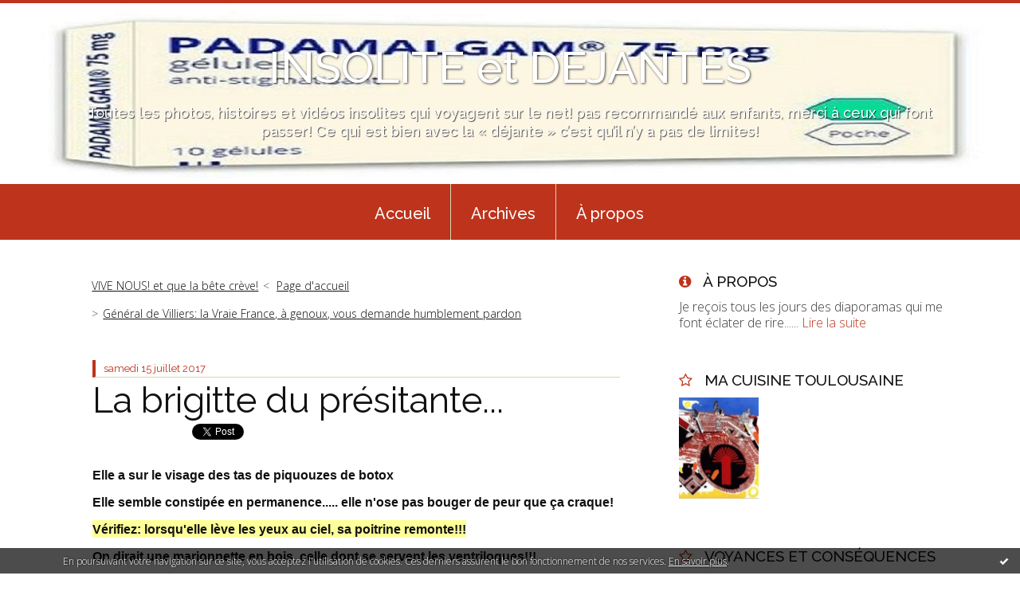

--- FILE ---
content_type: text/html; charset=utf-8
request_url: http://insoliteetdejante.hautetfort.com/archive/2017/07/15/la-brigitte-du-presitante-5963279.html
body_size: 8992
content:
<!DOCTYPE html>
<!--[if lte IE 6]><html class="ie6 ie67 ie678" lang="fr"><![endif]-->
<!--[if IE 7]><html class="ie7 ie67 ie678" lang="fr"><![endif]-->
<!--[if IE 8]><html class="ie8 ie678" lang="fr"><![endif]-->
<!--[if IE 9]><html class="ie9" lang="fr"><![endif]-->
<!--[if (gt IE 9)|!(IE)]<!--><html lang="fr"><!--<![endif]-->
<head>
<meta charset="UTF-8"/>
<title>La brigitte du présitante... - INSOLITE et DEJANTES</title>
<meta name="viewport" content="width=device-width,initial-scale=1"/>
<meta name="description" content="Elle a sur le visage des tas de piquouzes de botox Elle semble constipée en permanence..... elle n'ose pas bouger de peur que ça craque!..."/>
<meta name="keywords" content="photo,femme,fille,mec,photos, bizarre, étonnant, vidéo, gag, humour, rire, déjanté, s'amuser, rires, cool"/>
<meta name="robots" content="index,follow"/>
<meta property="og:title" content="La brigitte du présitante... - INSOLITE et DEJANTES"/>
<meta property="og:description" content="Elle a sur le visage des tas de piquouzes de botox Elle semble constipée en permanence..... elle n'ose pas bouger de peur que ça craque!..."/>
<meta property="og:image" content=""/>
<link rel="stylesheet" href="https://static.hautetfort.com/backend/skins/skin7/be331c.css"/>
<link rel="stylesheet" href="/style.css?1769498171"/>
<!--[if (gt IE 8)|!(IE)]<!-->
<link href="https://fonts.googleapis.com/css?family=Raleway:100,400,500|Open+Sans:300,300italic,600,600italic|" rel="stylesheet"/>
<!--<![endif]-->
<!--[if lte IE 8]>
<link href="https://fonts.googleapis.com/css?family=Raleway:100" rel="stylesheet"/>
<link href="https://fonts.googleapis.com/css?family=Raleway:400" rel="stylesheet"/>
<link href="https://fonts.googleapis.com/css?family=Raleway:500" rel="stylesheet"/>
<link href="https://fonts.googleapis.com/css?family=Open+Sans:300" rel="stylesheet"/>
<link href="https://fonts.googleapis.com/css?family=Open+Sans:300italic" rel="stylesheet"/>
<link href="https://fonts.googleapis.com/css?family=Open+Sans:600" rel="stylesheet"/>
<link href="https://fonts.googleapis.com/css?family=Open+Sans:600italic" rel="stylesheet"/>
<![endif]-->
<link rel="stylesheet" href="https://static.hautetfort.com/backend/css/font/font-awesome.min.css"/>
<!--[if IE 7]><link rel="stylesheet" href="https://static.hautetfort.com/backend/css/font/font-awesome-ie7.min.css"/><![endif]--><link rel="shortcut icon" href="https://static.hautetfort.com/backend/graphics/favicon.ico"/>
<link rel="alternate" type="application/atom+xml" title="Atom" href="http://insoliteetdejante.hautetfort.com/atom.xml"/>
<link rel="alternate" type="application/rss+xml" title="RSS" href="http://insoliteetdejante.hautetfort.com/index.rss"/>
<link rel="EditURI" type="application/rsd+xml" title="RSD" href="https://www.hautetfort.com/admin/rsd/121703"/>
<link rel="start" href="http://insoliteetdejante.hautetfort.com/" title="Home"/>
<link rel="canonical" href="http://insoliteetdejante.hautetfort.com/archive/2017/07/15/la-brigitte-du-presitante-5963279.html"/>
<link rel="prev" href="http://insoliteetdejante.hautetfort.com/archive/2017/07/14/vive-nous-et-que-la-bete-creve-5963058.html" title="VIVE NOUS! et que la bête crève!"/><link rel="next" href="http://insoliteetdejante.hautetfort.com/archive/2017/07/16/general-de-villiers-la-vraie-france-a-genoux-vous-demande-hu-5963473.html" title="Général de Villiers: la Vraie France, à genoux, vous demande humblement pardon"/><!--[if lt IE 9]><script src="http://html5shiv.googlecode.com/svn/trunk/html5.js"></script><![endif]-->
<!-- start script --><!-- end script --><script>
  (function(i,s,o,g,r,a,m){i['GoogleAnalyticsObject']=r;i[r]=i[r]||function(){
  (i[r].q=i[r].q||[]).push(arguments)},i[r].l=1*new Date();a=s.createElement(o),
  m=s.getElementsByTagName(o)[0];a.async=1;a.src=g;m.parentNode.insertBefore(a,m)
  })(window,document,'script','//www.google-analytics.com/analytics.js','ga');

  ga('create', 'UA-2015349-13', 'auto');
  ga('send', 'pageview');

</script>
<script type="text/javascript">

function popupCenter(url,width,height,xtr) {
    var top=(screen.height-height)/2;
    var left=(screen.width-width)/2;
    window.open(url,"",xtr+",top="+top+",left="+left+",width="+width+",height="+height);
}

</script>
<style type="text/css">
body {
margin-bottom: 0px;
}
#toppub { display: block; width: 555px; height: 140px; margin: 0 auto;}
.content a img {border:0px;}
#footer {
text-align: center;
font-size: 65%;
width: auto;
margin: 2em auto 0px auto;
color: #000;
line-height: 210%;
display: block;
padding: 5px 15px;
background: #fff;
border-top: 1px solid #000;
}
#footer a {
color: #000;
text-decoration: underline;
background-color: transparent;
display: inline;
}
#footer a:hover {
color: #000;
text-decoration: underline;
background-color: transparent;
display: inline;
}
#sponsored-links {
display: block;
margin: 0;
padding: 0;
border: 0;
background: transparent;
margin-bottom: -5px;
}
</style>
</head><body id="page-permalink" itemscope="itemscope" itemtype="http://schema.org/WebPage">
<div data-cookie="off"><p data-close><a href="#" title="J'ai lu ce message"><span class="ui-icon ui-icon-check">Ok</span></a></p><p data-text>En poursuivant votre navigation sur ce site, vous acceptez l'utilisation de cookies. Ces derniers assurent le bon fonctionnement de nos services. <a href="https://www.hautetfort.com/cookies.html" title="En savoir plus sur les cookies" target="_blank">En savoir plus</a>.</p></div><style>[data-cookie]{display:none;position:fixed;backface-visibility:hidden;bottom:0;left:0;width:100%;background:black;background:url([data-uri]);color:white;padding:.5em 0;text-align:center;z-index:9999;}
[data-cookie~="on"]{display:block;}
[data-cookie] p{color:white;font-size:12px;margin:0;padding:0 .5em;line-height:1.3em;text-shadow:1px 0 3px rgba(0,0,0,1);}
[data-cookie] a{color:white;}
[data-cookie] [data-text]{margin:1px auto 0;text-align:left;max-width:980px;}
[data-cookie] [data-close]{float:right;margin:0 .5em;}
[data-cookie] .ui-icon{background-image: url(//download.jqueryui.com/themeroller/images/ui-icons_ffffff_256x240.png);}
.ui-icon-check {background-position: -64px -144px;}
.ui-icon {height: 16px;width: 16px;}
.ui-icon {background-repeat: no-repeat;display: block;overflow: hidden;text-indent: -99999px;}
@media print {[data-cookie]{display:none;}}
</style>
<div class="wrapper">
<div class="container">
<!--[if lte IE 7><p class="alert">Votre navigateur est <strong>périmé</strong>. <a href="http://browsehappy.com/" target="_blank">Veuillez mettre votre navigateur à jour.</a></p><![endif]-->
<a href="#content" class="skip-link" accesskey="s">Aller au contenu</a>
<header class="header-main" role="banner" itemscope="itemscope" itemtype="http://schema.org/WPHeader">
<div class="main-inner">
<!-- start top --><div class="row-fluid"><div class="span12"><!-- widget heading on -->
<div class="box box-heading" id="box-heading-6183" data-url="https://size.blogspirit.net/hautetfort.com/insoliteetdejante/[width]/media/01/00/2929222800.jpg">
<div class="box-header">
<h1><a href="http://insoliteetdejante.hautetfort.com/">INSOLITE et DEJANTES</a></h1>
</div>
<div class="box-body">
<h2>Toutes les photos, histoires et vidéos insolites qui voyagent sur le net! pas recommandé aux enfants, merci à ceux qui font passer! Ce qui est bien avec la « déjante » c’est qu’il n’y a pas de limites!</h2>
</div>
</div>
<!-- widget heading off --></div></div><!-- end top --></div>
</header>
<div class="menu-main">
<div class="main-inner">
<div class="row-fluid">
<div class="span12">
<!-- widget menu on -->
<div role="navigation" class="box box-menu box-menu-sticky" id="box-menu-6185">
<div class="box-body">
<span class="menu-switcher" id="display-navigation"><i class="icon icon-reorder"></i></span><nav role="navigation" id="navigation-to-display">
<ul role="menu">
<li role="menuitem"><a href="/">Accueil</a></li>
<li class="masked-on-mobile" role="menuitem"><a href="/archives">Archives</a></li>
<li role="menuitem"><a href="/about.html">À propos</a></li>
<li class="revealed-on-mobile" role="menuitem" tabindex="-1"><a href="http://insoliteetdejante.hautetfort.com/">Notes</a></li>
<li class="revealed-on-mobile" role="menuitem" tabindex="-1"><a href="http://insoliteetdejante.hautetfort.com/archives#archive-categories">Catégories</a></li><li class="revealed-on-mobile" role="menuitem" tabindex="-1"><a href="http://insoliteetdejante.hautetfort.com/archives#archive-months">Archives</a></li>
</ul>
</nav>
</div>
</div>
<!-- widget menu off --></div>
</div>
</div>
</div>
<div class="body-main" role="main">
<div class="main-inner">
<div class="row-fluid">
<div class="span8">
<main role="main">
<section class="content-intro">
<nav role="navigation" itemprop="breadcrumb">
<ul role="menu" class="article-nav">
<li role="menuitem" class="breadcrumb-previous"><a href="http://insoliteetdejante.hautetfort.com/archive/2017/07/14/vive-nous-et-que-la-bete-creve-5963058.html">VIVE NOUS! et que la bête crève!</a></li><li role="menuitem" class="breadcrumb-root"><a href="http://insoliteetdejante.hautetfort.com/">Page d'accueil</a></li>
<li role="menuitem" class="breadcrumb-next"><a href="http://insoliteetdejante.hautetfort.com/archive/2017/07/16/general-de-villiers-la-vraie-france-a-genoux-vous-demande-hu-5963473.html">Général de Villiers: la Vraie France, à genoux, vous demande humblement pardon</a></li></ul>
</nav>
</section>
<section class="content" id="content" itemprop="mainContentOfPage">
<div class="content-body">
<!-- widget article on -->
<article class="box box-article" role="article" id="article5963279" itemscope="itemscope" itemtype="http://schema.org/BlogPosting" data-url="http://insoliteetdejante.hautetfort.com/archive/2017/07/15/la-brigitte-du-presitante-5963279.html">
<header class="box-header">
<div class="pre-article-title">
<div><!-- start post 1 --><!-- end post 1 --></div>
</div>
<span class="date box-article-date">
<time pubdate="pubdate" datetime="2017-07-15T07:32:20" itemprop="datePublished">
<span class="date-day">samedi 15</span>
<span class="date-month-year">juillet 2017</span>
</time>
</span>
<h1 itemprop="name headline"><a href="http://insoliteetdejante.hautetfort.com/archive/2017/07/15/la-brigitte-du-presitante-5963279.html">La brigitte du présitante...</a></h1>
<div class="post-article-title">
<div><!-- start post 2 --><span class="box-article-link box-article-facebook-like">
<iframe src="https://www.facebook.com/plugins/like.php?href=http%3A%2F%2Finsoliteetdejante.hautetfort.com%2Farchive%2F2017%2F07%2F15%2Fla-brigitte-du-presitante-5963279.html&amp;layout=button_count&amp;show_faces=false&amp;width=100&amp;action=like&amp;colorscheme=light" scrolling="no" frameborder="0" allowTransparency="true" style="width:100px;height:22px"></iframe>
</span><span class="box-article-link box-article-twitter">
<a href="https://twitter.com/share" class="twitter-share-button" data-url="http://insoliteetdejante.hautetfort.com/archive/2017/07/15/la-brigitte-du-presitante-5963279.html" data-text="La brigitte du présitante..." data-lang="fr" data-count="horizontal">Tweet</a>
<script>!function(d,s,id){var js,fjs=d.getElementsByTagName(s)[0],p=/^http:/.test(d.location)?'http':'https';if(!d.getElementById(id)){js=d.createElement(s);js.id=id;js.src=p+'://platform.twitter.com/widgets.js';fjs.parentNode.insertBefore(js,fjs);}}(document, 'script', 'twitter-wjs');</script>
</span><!-- end post 2 --></div>
</div>
</header>
<section class="clearfix box-body" itemprop="articleBody">
<p><strong></strong><span style="font-size: 12pt;"><strong><span style="font-family: helvetica,arial,sans-serif;">Elle a sur le visage des tas de piquouzes de botox</span></strong></span></p>
<p><span style="font-size: 12pt;"><strong><span style="font-family: helvetica,arial,sans-serif;">Elle semble constipée en permanence..... elle n'ose pas bouger de peur que ça craque!</span></strong></span></p>
<p><span style="font-size: 12pt; background-color: #ffff99;"><strong><span style="font-family: helvetica,arial,sans-serif;">Vérifiez: lorsqu'elle lève les yeux au ciel, sa poitrine remonte!!!</span></strong></span></p>
<p><span style="font-size: 12pt;"><strong><span style="font-family: helvetica,arial,sans-serif;">On dirait une marionnette en bois, celle dont se servent les ventriloques!!!</span></strong></span></p>
</section>
<section class="article-bottom">
<div><!-- start post 3 --><span class="box-article-link box-article-permalink">
<a href="http://insoliteetdejante.hautetfort.com/archive/2017/07/15/la-brigitte-du-presitante-5963279.html" id="a"><i class="icon icon-link"></i> Lien permanent</a>
</span><!-- widget categories on -->
<span class="box-article-link box-article-categories">Catégories : <a href="http://insoliteetdejante.hautetfort.com/blagues">Blagues</a>, <a href="http://insoliteetdejante.hautetfort.com/femmes">Femmes</a>, <a href="http://insoliteetdejante.hautetfort.com/gens">Gens</a>, <a href="http://insoliteetdejante.hautetfort.com/humour">Humour</a></span><!-- widget categories off --><!-- widget tags on -->
<span class="box-article-link box-article-tags" itemprop="keywords">Tags : <a href="http://insoliteetdejante.hautetfort.com/tag/photo">photo</a>, <a href="http://insoliteetdejante.hautetfort.com/tag/femme">femme</a>, <a href="http://insoliteetdejante.hautetfort.com/tag/fille">fille</a>, <a href="http://insoliteetdejante.hautetfort.com/tag/mec">mec</a></span><!-- widget tags off --><span class="box-article-link box-article-comments">
<a href="http://insoliteetdejante.hautetfort.com/archive/2017/07/15/la-brigitte-du-presitante-5963279.html#article-comments" rel="nofollow">
<span class="article-comments-pre"></span>
<span class="article-comments-count">0</span>&nbsp;<span class="article-comments-post">commentaire</span>
</a>
</span>
<!-- end post 3 --></div>
</section>
<footer class="box-footer">
<p>Les commentaires sont fermés.</p>
</footer>
</article>
<!-- widget article off --></div>
</section>
</main>
</div>
<div class="span4">
<aside role="complementary" class="aside aside-1" itemscope="itemscope" itemtype="http://schema.org/WPSideBar">
<!-- start column 1 --><!-- widget about on -->
<article class="box box-about" id="box-about-6152">
<header class="box-header">
<h1><i class="icon icon-info-sign"></i><span class="box-title-text">À propos</span></h1>
</header>
<div class="box-body">
<p class="description" itemscope="itemscope" itemtype="http://schema.org/AboutPage">
<span itemprop="description">   Je reçois tous les jours des diaporamas qui me font éclater de rire......</span>
<a href="http://insoliteetdejante.hautetfort.com/about.html" itemprop="url">
Lire la suite</a>
</p>
</div>
</article>
<!-- widget about off --><!-- widget custom on -->
<article class="box box-custom" id="box-custom-371769">
<header class="box-header">
<h1><i class="icon icon-star-empty"></i><span class="box-title-text">Ma cuisine toulousaine</span></h1>
</header>
<div class="box-body clearfix">
<a href="http://www.cuisine-toulousaine.com/index.html">
<img border="0" src="http://www.cuisine-toulousaine.com/media/00/02/460666613.jpg" alt= " height="150" width="100"></a><p align="center"><!--wizard:html-->
</div>
</article>
<!-- widget custom off --><!-- widget custom on -->
<article class="box box-custom" id="box-custom-371754">
<header class="box-header">
<h1><i class="icon icon-star-empty"></i><span class="box-title-text">Voyances et conséquences</span></h1>
</header>
<div class="box-body clearfix">
<html><a href="http://www.josyanejoyce.com/voyances2/index.html"><img border="0" src="http://www.josyanejoyce.com/voyances2/JOYCECOULEUR.jpg"  width="180" height="100"></a><p align="center">
</div>
</article>
<!-- widget custom off --><!-- widget custom on -->
<article class="box box-custom" id="box-custom-371755">
<header class="box-header">
<h1><i class="icon icon-star-empty"></i><span class="box-title-text">Blog créé le 7 avril 2010</span></h1>
</header>
<div class="box-body clearfix">
<B>Ce blog contient 3985 notes au 03/09/2023</B>
</div>
</article>
<!-- widget custom off --><!-- widget custom on -->
<article class="box box-custom" id="box-custom-476706">
<header class="box-header">
<h1><i class="icon icon-star-empty"></i><span class="box-title-text">Visitez mon compte YouTube</span></h1>
</header>
<div class="box-body clearfix">
https://youtube.com/@JosyaneJOYCE
</div>
</article>
<!-- widget custom off --><!-- widget albums on -->
<article class="box box-album" id="box-album-6154">
<header class="box-header">
<h1><i class="icon icon-picture"></i><span class="box-title-text">Albums photos</span></h1>
</header>
<div class="box-body">
<ul role="list" class="albums-list">
<li role="listitem">
<a href="http://insoliteetdejante.hautetfort.com/album/hiver-56/">
<figure class="album">
<span class="picture"><img alt="Hiver 56" title="Hiver 56" src="http://insoliteetdejante.hautetfort.com/album/hiver-56/599006611.JPG"/></span>
<figcaption class="description">Hiver 56</figcaption>
</figure>
</a>
</li>
<li role="listitem">
<a href="http://insoliteetdejante.hautetfort.com/album/julian-beever/">
<figure class="album">
<span class="picture"><img alt="Julian BEEVER" title="Julian BEEVER" src="http://insoliteetdejante.hautetfort.com/album/julian-beever/1756114888.JPG"/></span>
<figcaption class="description">Julian BEEVER</figcaption>
</figure>
</a>
</li>
</ul>
</div>
<footer class="box-footer">
<p><a href="http://insoliteetdejante.hautetfort.com/album/index.html">Tous les albums</a></p>
</footer>
</article>
<!-- widget albums off --><!-- widget category on -->
<article class="box box-category" id="box-category-6161">
<header class="box-header">
<h1><i class="icon icon-level-down"></i><span class="box-title-text">Catégories</span></h1>
</header>
<div class="box-body">
<ul role="list" class="categories-list">
<li role="listitem">
<a href="http://insoliteetdejante.hautetfort.com/autres-animaux/">Autres animaux</a>
</li>
<li role="listitem">
<a href="http://insoliteetdejante.hautetfort.com/blagues/">Blagues</a>
</li>
<li role="listitem">
<a href="http://insoliteetdejante.hautetfort.com/blog/">Blog</a>
</li>
<li role="listitem">
<a href="http://insoliteetdejante.hautetfort.com/chats/">Chats</a>
</li>
<li role="listitem">
<a href="http://insoliteetdejante.hautetfort.com/chiens/">Chiens</a>
</li>
<li role="listitem">
<a href="http://insoliteetdejante.hautetfort.com/choses/">Choses</a>
</li>
<li role="listitem">
<a href="http://insoliteetdejante.hautetfort.com/enfants/">Enfants</a>
</li>
<li role="listitem">
<a href="http://insoliteetdejante.hautetfort.com/femmes/">Femmes</a>
</li>
<li role="listitem">
<a href="http://insoliteetdejante.hautetfort.com/film/">Film</a>
</li>
<li role="listitem">
<a href="http://insoliteetdejante.hautetfort.com/gens/">Gens</a>
</li>
<li role="listitem">
<a href="http://insoliteetdejante.hautetfort.com/hommes/">Hommes</a>
</li>
<li role="listitem">
<a href="http://insoliteetdejante.hautetfort.com/humour/">Humour</a>
</li>
<li role="listitem">
<a href="http://insoliteetdejante.hautetfort.com/jeux/">Jeux</a>
</li>
<li role="listitem">
<a href="http://insoliteetdejante.hautetfort.com/liberte/">Liberté</a>
</li>
<li role="listitem">
<a href="http://insoliteetdejante.hautetfort.com/livre/">Livre</a>
</li>
<li role="listitem">
<a href="http://insoliteetdejante.hautetfort.com/loisirs/">Loisirs</a>
</li>
<li role="listitem">
<a href="http://insoliteetdejante.hautetfort.com/musique/">Musique</a>
</li>
<li role="listitem">
<a href="http://insoliteetdejante.hautetfort.com/photos-artistiques/">Photos artistiques</a>
</li>
<li role="listitem">
<a href="http://insoliteetdejante.hautetfort.com/science/">Science</a>
</li>
<li role="listitem">
<a href="http://insoliteetdejante.hautetfort.com/sex/">Sex</a>
</li>
<li role="listitem">
<a href="http://insoliteetdejante.hautetfort.com/shopping/">Shopping</a>
</li>
<li role="listitem">
<a href="http://insoliteetdejante.hautetfort.com/sport/">Sport</a>
</li>
<li role="listitem">
<a href="http://insoliteetdejante.hautetfort.com/un-peu-tout/">Un peu tout</a>
</li>
<li role="listitem">
<a href="http://insoliteetdejante.hautetfort.com/voyage/">Voyage</a>
</li>
<li role="listitem">
<a href="http://insoliteetdejante.hautetfort.com/web/">Web</a>
</li>
<li role="listitem">
<a href="http://insoliteetdejante.hautetfort.com/zoo/">ZOO</a>
</li>
</ul>
</div>
</article>
<!-- widget category off --><!-- widget links on -->
<article class="box box-link" id="box-custom-371753">
<header class="box-header">
<h1><i class="icon icon-link"></i><span class="box-title-text">Mes autres blogs</span></h1>
</header>
<div class="box-body">
<ul role="list" class="links-list">
<li role="listitem"><a href="http://www.josyanejoyce.com" target="_blank">Site de Josyane JOYCE</a></li>
<li role="listitem"><a href="http://demaincestaujourdhui.hautetfort.com/" target="_blank">Actualités, politique, société,</a></li>
<li role="listitem"><a href="http://www.cuisine-toulousaine.com" target="_blank">Cuisine Toulousaine</a></li>
<li role="listitem"><a href="http://saga-mandarine.hautetfort.com." target="_blank">Débats, politique, opinions, histoire</a></li>
</ul>
</div>
</article>
<!-- widget links off --><!-- widget custom on -->
<article class="box box-custom" id="box-custom-476709">
<header class="box-header">
<h1><i class="icon icon-star-empty"></i><span class="box-title-text">Météo Toulouse</span></h1>
</header>
<div class="box-body clearfix">
<div id="ww_c4b8bf396867d" v='1.3' loc='id' a='{"t":"horizontal","lang":"fr","sl_lpl":1,"ids":["wl4289"],"font":"Arial","sl_ics":"one_a","sl_sot":"celsius","cl_bkg":"image","cl_font":"#FFFFFF","cl_cloud":"#FFFFFF","cl_persp":"#81D4FA","cl_sun":"#FFC107","cl_moon":"#FFC107","cl_thund":"#FF5722","el_nme":3}'>Plus de prévisions: <a href="https://oneweather.org/fr/paris/30_jours/" id="ww_c4b8bf396867d_u" target="_blank">Meteo paris 30 jours</a></div><script async src="https://app3.weatherwidget.org/js/?id=ww_c4b8bf396867d"></script>
</div>
</article>
<!-- widget custom off --><!-- widget posts on -->
<article class="box box-post" id="box-post-6176">
<header class="box-header">
<h1><i class="icon icon-comment"></i><span class="box-title-text">Notes récentes</span></h1>
</header>
<div class="box-body">
<ul role="list" class="list-dated recent-posts-list">
<li role="listitem">
<article class="recent-post" role="article" id="recent-post6580824" itemscope="itemscope" itemtype="http://schema.org/BlogPosting" data-url="http://insoliteetdejante.hautetfort.com/archive/2026/01/27/le-train-c-est-ecologique-6580824.html">
<header class="recent-post-header">
<span class="date recent-post-date">
<time pubdate="pubdate" datetime="2026-01-27T08:11:22" itemprop="datePublished">
<span class="date-day">mardi 27</span>
<span class="date-month-year">janvier 2026</span>
<span class="date-hour-minute">08h11</span>
</time>
</span>
<h1 class="recent-post-title"><a href="http://insoliteetdejante.hautetfort.com/archive/2026/01/27/le-train-c-est-ecologique-6580824.html">Le train c'est écologique!!!!???</a></h1>
</header>
<div class="recent-post-body">
<p>   Voici la véritable liste de ceux pour qui les voyages...<p>
</div>
</article>
</li>
<li role="listitem">
<article class="recent-post" role="article" id="recent-post6578474" itemscope="itemscope" itemtype="http://schema.org/BlogPosting" data-url="http://insoliteetdejante.hautetfort.com/archive/2026/01/10/nestle-rappelle-ses-preparations-pour-nourrissons-6578474.html">
<header class="recent-post-header">
<span class="date recent-post-date">
<time pubdate="pubdate" datetime="2026-01-10T06:27:58" itemprop="datePublished">
<span class="date-day">samedi 10</span>
<span class="date-month-year">janvier 2026</span>
<span class="date-hour-minute">06h27</span>
</time>
</span>
<h1 class="recent-post-title"><a href="http://insoliteetdejante.hautetfort.com/archive/2026/01/10/nestle-rappelle-ses-preparations-pour-nourrissons-6578474.html">Nestlé rappelle ses préparations pour nourrissons</a></h1>
</header>
<div class="recent-post-body">
<p>   à plus de 50 pays dans le monde en raison de la...<p>
</div>
</article>
</li>
<li role="listitem">
<article class="recent-post" role="article" id="recent-post6577595" itemscope="itemscope" itemtype="http://schema.org/BlogPosting" data-url="http://insoliteetdejante.hautetfort.com/archive/2026/01/04/c-est-rocambolesque-ubuesque-6577595.html">
<header class="recent-post-header">
<span class="date recent-post-date">
<time pubdate="pubdate" datetime="2026-01-04T08:03:14" itemprop="datePublished">
<span class="date-day">dimanche 04</span>
<span class="date-month-year">janvier 2026</span>
<span class="date-hour-minute">08h03</span>
</time>
</span>
<h1 class="recent-post-title"><a href="http://insoliteetdejante.hautetfort.com/archive/2026/01/04/c-est-rocambolesque-ubuesque-6577595.html">C’est rocambolesque, ubuesque!</a></h1>
</header>
<div class="recent-post-body">
<p>   Ce couple belge francophone à qui la nationalité...<p>
</div>
</article>
</li>
<li role="listitem">
<article class="recent-post" role="article" id="recent-post6577150" itemscope="itemscope" itemtype="http://schema.org/BlogPosting" data-url="http://insoliteetdejante.hautetfort.com/archive/2026/01/01/bonne-annee-la-france-6577150.html">
<header class="recent-post-header">
<span class="date recent-post-date">
<time pubdate="pubdate" datetime="2026-01-01T09:22:36" itemprop="datePublished">
<span class="date-day">jeudi 01</span>
<span class="date-month-year">janvier 2026</span>
<span class="date-hour-minute">09h22</span>
</time>
</span>
<h1 class="recent-post-title"><a href="http://insoliteetdejante.hautetfort.com/archive/2026/01/01/bonne-annee-la-france-6577150.html">Bonne année, la France!</a></h1>
</header>
<div class="recent-post-body">
<p>   Bonne année –et surtout – bonne santé, à vous, votre...<p>
</div>
</article>
</li>
<li role="listitem">
<article class="recent-post" role="article" id="recent-post6576417" itemscope="itemscope" itemtype="http://schema.org/BlogPosting" data-url="http://insoliteetdejante.hautetfort.com/archive/2025/12/26/protegez-vos-enfants-6576417.html">
<header class="recent-post-header">
<span class="date recent-post-date">
<time pubdate="pubdate" datetime="2025-12-26T09:17:49" itemprop="datePublished">
<span class="date-day">vendredi 26</span>
<span class="date-month-year">décembre 2025</span>
<span class="date-hour-minute">09h17</span>
</time>
</span>
<h1 class="recent-post-title"><a href="http://insoliteetdejante.hautetfort.com/archive/2025/12/26/protegez-vos-enfants-6576417.html">Protégez vos enfants</a></h1>
</header>
<div class="recent-post-body">
<p>   L'ascaris du raton laveur désormais présent dans 9...<p>
</div>
</article>
</li>
<li role="listitem">
<article class="recent-post" role="article" id="recent-post6576327" itemscope="itemscope" itemtype="http://schema.org/BlogPosting" data-url="http://insoliteetdejante.hautetfort.com/archive/2025/12/25/je-vous-souhaite-un-tres-joyeux-noel-6576327.html">
<header class="recent-post-header">
<span class="date recent-post-date">
<time pubdate="pubdate" datetime="2025-12-25T08:53:57" itemprop="datePublished">
<span class="date-day">jeudi 25</span>
<span class="date-month-year">décembre 2025</span>
<span class="date-hour-minute">08h53</span>
</time>
</span>
<h1 class="recent-post-title"><a href="http://insoliteetdejante.hautetfort.com/archive/2025/12/25/je-vous-souhaite-un-tres-joyeux-noel-6576327.html">Je vous souhaite un très joyeux Noël</a></h1>
</header>
<div class="recent-post-body">
<p><p>
</div>
</article>
</li>
<li role="listitem">
<article class="recent-post" role="article" id="recent-post6575307" itemscope="itemscope" itemtype="http://schema.org/BlogPosting" data-url="http://insoliteetdejante.hautetfort.com/archive/2025/12/18/questions-6575307.html">
<header class="recent-post-header">
<span class="date recent-post-date">
<time pubdate="pubdate" datetime="2025-12-18T08:50:52" itemprop="datePublished">
<span class="date-day">jeudi 18</span>
<span class="date-month-year">décembre 2025</span>
<span class="date-hour-minute">08h50</span>
</time>
</span>
<h1 class="recent-post-title"><a href="http://insoliteetdejante.hautetfort.com/archive/2025/12/18/questions-6575307.html">Questions</a></h1>
</header>
<div class="recent-post-body">
<p> Pour être juste et ne pas se laisser berner......<p>
</div>
</article>
</li>
<li role="listitem">
<article class="recent-post" role="article" id="recent-post6574609" itemscope="itemscope" itemtype="http://schema.org/BlogPosting" data-url="http://insoliteetdejante.hautetfort.com/archive/2025/12/13/le-pignouf-6574609.html">
<header class="recent-post-header">
<span class="date recent-post-date">
<time pubdate="pubdate" datetime="2025-12-13T10:37:00" itemprop="datePublished">
<span class="date-day">samedi 13</span>
<span class="date-month-year">décembre 2025</span>
<span class="date-hour-minute">10h37</span>
</time>
</span>
<h1 class="recent-post-title"><a href="http://insoliteetdejante.hautetfort.com/archive/2025/12/13/le-pignouf-6574609.html">Le pignouf</a></h1>
</header>
<div class="recent-post-body">
<p>   Emmanuel Macron, qui a voulu constater à son tour que...<p>
</div>
</article>
</li>
<li role="listitem">
<article class="recent-post" role="article" id="recent-post6573535" itemscope="itemscope" itemtype="http://schema.org/BlogPosting" data-url="http://insoliteetdejante.hautetfort.com/archive/2025/12/06/aya-aie-aie-6573535.html">
<header class="recent-post-header">
<span class="date recent-post-date">
<time pubdate="pubdate" datetime="2025-12-06T09:59:00" itemprop="datePublished">
<span class="date-day">samedi 06</span>
<span class="date-month-year">décembre 2025</span>
<span class="date-hour-minute">09h59</span>
</time>
</span>
<h1 class="recent-post-title"><a href="http://insoliteetdejante.hautetfort.com/archive/2025/12/06/aya-aie-aie-6573535.html">Aya, aïe, aïe!</a></h1>
</header>
<div class="recent-post-body">
<p>  image crée avec I.A. par moi  
Comme dirait Fabrice...<p>
</div>
</article>
</li>
<li role="listitem">
<article class="recent-post" role="article" id="recent-post6572591" itemscope="itemscope" itemtype="http://schema.org/BlogPosting" data-url="http://insoliteetdejante.hautetfort.com/archive/2025/11/30/expulse-de-sa-maison-par-son-propre-fils-6572591.html">
<header class="recent-post-header">
<span class="date recent-post-date">
<time pubdate="pubdate" datetime="2025-11-30T11:04:55" itemprop="datePublished">
<span class="date-day">dimanche 30</span>
<span class="date-month-year">novembre 2025</span>
<span class="date-hour-minute">11h04</span>
</time>
</span>
<h1 class="recent-post-title"><a href="http://insoliteetdejante.hautetfort.com/archive/2025/11/30/expulse-de-sa-maison-par-son-propre-fils-6572591.html">Expulsé de sa maison par son propre fils,</a></h1>
</header>
<div class="recent-post-body">
<p>   un retraité de 78 ans a dormi 19 mois dans sa voiture...<p>
</div>
</article>
</li>
</ul>
</div>
</article>
<!-- widget posts off --><!-- widget search on -->
<article class="box box-search" id="box-search-6177">
<header class="box-header">
<h1><i class="icon icon-search"></i><span class="box-title-text">Rechercher</span></h1>
</header>
<div class="box-body">
<form class="form-search" name="form-box-search-6177" id="form-box-search-6177" role="search" method="get" action="/apps/search">
<p class="form-submit">
<span class="row-fluid">
<span class="span10">
<span class="form-field">
<input name="s" id="search-field-box-search-6177" type="search" placeholder="Entrer votre recherche" required="required"/>
<label class="error" for="search-field-box-search-6177" style="display:none"></label>
</span>
</span>
<span class="span2">
<span class="form-button">
<input name="search-submit-box-search-6177" id="search-submit-box-search-6177" class="button" type="submit" value="OK"/>
</span>
</span>
</span>
</p>
</form>
</div>
</article>
<!-- widget search off --><!-- widget syndication on -->
<article class="box box-syndication" id="box-syndication-6179">
<div class="box-body">
<ul role="list" class="syndications-list">
<li role="listitem"><a href="http://insoliteetdejante.hautetfort.com/index.rss" class="syndication-rss"><i class="icon icon-rss"></i> <span class="syndication-details">S'abonner au flux RSS</span></a></li>
<li role="listitem"><a href="http://insoliteetdejante.hautetfort.com/atom.xml" class="syndication-xml"><i class="icon icon-rss"></i> <span class="syndication-details">S'abonner au flux ATOM</span></a></li>
</ul>
</div>
</article>
<!-- widget syndication off --><!-- widget custom on -->
<article class="box box-custom" id="box-custom-371767">
<header class="box-header">
<h1><i class="icon icon-star-empty"></i><span class="box-title-text">Traduisez ces notes</span></h1>
</header>
<div class="box-body clearfix">
<div id="translator_6184"><noscript>Javascript is disable - <a href="http://www.supportduweb.com/">http://www.supportduweb.com/</a> - <a href="http://www.supportduweb.com/generateur-boutons-traduction-translation-google-gratuit-html-code=script-boutons-traduire-page-web.html">Générateur de boutons de traduction</a></noscript></div><script type="text/javascript" src="http://services.supportduweb.com/translator/6184-1-yyyyyyyyy.js"></script>
</div>
</article>
<!-- widget custom off --><!-- widget pages on -->
<!-- widget pages off --><!-- end column 1 --></aside>
</div>
</div>
</div>
</div>
<footer class="footer-main" role="contentinfo" itemscope="itemscope" itemtype="http://schema.org/WPFooter">
<div class="main-inner">
<!-- start bottom --><div class="row-fluid"><div class="span9"><!-- widget heading on -->
<div class="box box-heading" id="box-heading-6187">
<div class="box-header">
<h1><a href="http://insoliteetdejante.hautetfort.com/">INSOLITE et DEJANTES</a></h1>
</div>
<div class="box-body">
<h2>Toutes les photos, histoires et vidéos insolites qui voyagent sur le net! pas recommandé aux enfants, merci à ceux qui font passer! Ce qui est bien avec la « déjante » c’est qu’il n’y a pas de limites!</h2>
</div>
</div>
<!-- widget heading off --></div><div class="span3"><!-- widget sharing on -->
<div class="box box-sharing" id="box-sharing-6189">
<div class="box-body">
<ul role="list" class="sharing-list">
<li role="listitem"><a href="http://insoliteetdejante.hautetfort.com/apps/contact/index.php" title="Email"><span class="icon-container"><i class="icon icon-envelope"></i><span class="mask-text">Email</span></span></a></li>
</ul>
</div>
</div>
<!-- widget sharing off --></div></div><!-- end bottom --></div>
</footer>
</div>
</div>
<script src="//ajax.googleapis.com/ajax/libs/jquery/1.11.1/jquery.min.js"></script>
<script src="//cdnjs.cloudflare.com/ajax/libs/jquery-cookie/1.3.1/jquery.cookie.js"></script>
<script src="//ajax.aspnetcdn.com/ajax/jquery.validate/1.11.1/jquery.validate.min.js"></script>
<script src="//ajax.aspnetcdn.com/ajax/jquery.validate/1.11.1/localization/messages_fr.js"></script><script src="https://static.hautetfort.com/backend/javascript/front/bs.js"></script>
<!--[if (gte IE 6)&(lte IE 8)]>
<script src="https://static.hautetfort.com/backend/javascript/front/selectivizr-min.js"></script>
<![endif]-->
<!--[if lte IE 9]>
<script src="https://static.hautetfort.com/backend/javascript/front/jquery.placeholder.js"></script>
<script>
jQuery('input, textarea').placeholder();
</script>
<![endif]-->
<!-- start script -->
<script>
(function() {
var po = document.createElement('script'); po.async = true;
po.src = 'https://apis.google.com/js/plusone.js?onload=onLoadCallback';
var s = document.getElementsByTagName('script')[0]; s.parentNode.insertBefore(po, s);
})();
</script>
<!-- end script --><script>
if(typeof jQuery == 'function' && jQuery('div[data-cookie]').length) {
  jQuery('p[data-close] a').on('click', function (event) {
    event.preventDefault();
    jQuery('div[data-cookie]').attr('data-cookie', 'off');
    var d = new Date();
    d.setTime(d.getTime() + (86400000 * 365));
    document.cookie = 'cookies_message=hide; expires=' + d.toGMTString() + '; path=/';
  });
} else if(typeof $$ == 'function' && $$('div[data-cookie]').length) {
  $$('p[data-close] a')[0].observe('click', function (event) {
    event.preventDefault();
    $$('div[data-cookie]')[0].setAttribute('data-cookie', 'off');
    var d = new Date();
    d.setTime(d.getTime() + (86400000 * 365));
    document.cookie = 'cookies_message=hide; expires=' + d.toGMTString() + '; path=/';
  });
}
if (!document.cookie.replace(new RegExp("(?:(?:^|.*;)\\s*cookies_message\\s*\\=\\s*([^;]*).*$)|^.*$"), "$1")) {
  if(typeof jQuery == 'function') {
    jQuery('div[data-cookie]').attr('data-cookie', 'on');
  } else if(typeof $$ == 'function') {
    $$('div[data-cookie]')[0].setAttribute('data-cookie', 'on');
  }
}
</script>
<div id="footer">
<a rel="nofollow" href="http://www.hautetfort.com/moderate.php?blog_url=http%3A%2F%2Finsoliteetdejante.hautetfort.com%2F">Déclarer un contenu illicite</a>&nbsp;|
<a rel="nofollow" href="http://insoliteetdejante.hautetfort.com/mentions-legales.html">Mentions légales de ce blog</a>
</div>
<script type="text/javascript">

  var _gaq = _gaq || [];
  _gaq.push(['_setAccount', 'UA-351048-6']);
  _gaq.push(['_trackPageview']);
_gaq.push(['_trackEvent', 'Pro plan', 'Loisirs, Détente', 'insoliteetdejante.hautetfort.com']);
_gaq.push(['_trackEvent', 'Pro plan1', 'MultiCategories', 'insoliteetdejante.hautetfort.com']);


  (function() {
    var ga = document.createElement('script'); ga.type = 'text/javascript'; ga.async = true;
    ga.src = ('https:' == document.location.protocol ? 'https://ssl' : 'http://www') + '.google-analytics.com/ga.js';
    var s = document.getElementsByTagName('script')[0]; s.parentNode.insertBefore(ga, s);
  })();

</script>
</body>
</html>

--- FILE ---
content_type: text/plain
request_url: https://www.google-analytics.com/j/collect?v=1&_v=j102&a=355192990&t=pageview&_s=1&dl=http%3A%2F%2Finsoliteetdejante.hautetfort.com%2Farchive%2F2017%2F07%2F15%2Fla-brigitte-du-presitante-5963279.html&ul=en-us%40posix&dt=La%20brigitte%20du%20pr%C3%A9sitante...%20-%20INSOLITE%20et%20DEJANTES&sr=1280x720&vp=1280x720&_u=IEBAAEABAAAAACAAI~&jid=1053774230&gjid=1908579251&cid=852692153.1769592405&tid=UA-2015349-13&_gid=1760056928.1769592405&_r=1&_slc=1&z=2038501818
body_size: -291
content:
2,cG-FQ2KPF1Q4K

--- FILE ---
content_type: text/javascript;charset=UTF-8
request_url: http://services.supportduweb.com/translator/6184-1-yyyyyyyyy.js
body_size: 753
content:
function translate_page(lang)
{
	var url = self.location;
    var base = document.getElementsByTagName('base');
    if(base.length>0)
    {
    	url = base[0].href;
    }
	top.location='https://www.google.com/translate?hl=fr&sl=auto&tl='+lang+'&u='+url;
    return true;
}
var html_6184 = "<a style=\"cursor:pointer;margin:1px;display:inline-block;\" onclick=\"translate_page(\'en\');\"><div style=\"width:50px;height:25px;background:url(\'https://services.supportduweb.com/translator/styles/images/s1.png\');background-position:-0px 0px;display:inline-block;padding:0px;margin:0px;\" onmouseover=\"this.style.backgroundPosition=\'-0px -25px\';\" onmouseout=\"this.style.backgroundPosition=\'-0px 0px\';\" alt=\"English\"></div></a><a style=\"cursor:pointer;margin:1px;display:inline-block;\" onclick=\"translate_page(\'es\');\"><div style=\"width:50px;height:25px;background:url(\'https://services.supportduweb.com/translator/styles/images/s1.png\');background-position:-50px 0px;display:inline-block;padding:0px;margin:0px;\" onmouseover=\"this.style.backgroundPosition=\'-50px -25px\';\" onmouseout=\"this.style.backgroundPosition=\'-50px 0px\';\" alt=\"Espa&ntilde;ol\"></div></a><a style=\"cursor:pointer;margin:1px;display:inline-block;\" onclick=\"translate_page(\'zh-CN\');\"><div style=\"width:50px;height:25px;background:url(\'https://services.supportduweb.com/translator/styles/images/s1.png\');background-position:-100px 0px;display:inline-block;padding:0px;margin:0px;\" onmouseover=\"this.style.backgroundPosition=\'-100px -25px\';\" onmouseout=\"this.style.backgroundPosition=\'-100px 0px\';\" alt=\"中文\"></div></a><a style=\"cursor:pointer;margin:1px;display:inline-block;\" onclick=\"translate_page(\'fr\');\"><div style=\"width:50px;height:25px;background:url(\'https://services.supportduweb.com/translator/styles/images/s1.png\');background-position:-150px 0px;display:inline-block;padding:0px;margin:0px;\" onmouseover=\"this.style.backgroundPosition=\'-150px -25px\';\" onmouseout=\"this.style.backgroundPosition=\'-150px 0px\';\" alt=\"Fran&ccedil;ais\"></div></a><a style=\"cursor:pointer;margin:1px;display:inline-block;\" onclick=\"translate_page(\'hi\');\"><div style=\"width:50px;height:25px;background:url(\'https://services.supportduweb.com/translator/styles/images/s1.png\');background-position:-200px 0px;display:inline-block;padding:0px;margin:0px;\" onmouseover=\"this.style.backgroundPosition=\'-200px -25px\';\" onmouseout=\"this.style.backgroundPosition=\'-200px 0px\';\" alt=\"हिन्दी\"></div></a><a style=\"cursor:pointer;margin:1px;display:inline-block;\" onclick=\"translate_page(\'de\');\"><div style=\"width:50px;height:25px;background:url(\'https://services.supportduweb.com/translator/styles/images/s1.png\');background-position:-250px 0px;display:inline-block;padding:0px;margin:0px;\" onmouseover=\"this.style.backgroundPosition=\'-250px -25px\';\" onmouseout=\"this.style.backgroundPosition=\'-250px 0px\';\" alt=\"Deutsch\"></div></a><a style=\"cursor:pointer;margin:1px;display:inline-block;\" onclick=\"translate_page(\'ar\');\"><div style=\"width:50px;height:25px;background:url(\'https://services.supportduweb.com/translator/styles/images/s1.png\');background-position:-300px 0px;display:inline-block;padding:0px;margin:0px;\" onmouseover=\"this.style.backgroundPosition=\'-300px -25px\';\" onmouseout=\"this.style.backgroundPosition=\'-300px 0px\';\" alt=\"العربية\"></div></a><a style=\"cursor:pointer;margin:1px;display:inline-block;\" onclick=\"translate_page(\'ja\');\"><div style=\"width:50px;height:25px;background:url(\'https://services.supportduweb.com/translator/styles/images/s1.png\');background-position:-350px 0px;display:inline-block;padding:0px;margin:0px;\" onmouseover=\"this.style.backgroundPosition=\'-350px -25px\';\" onmouseout=\"this.style.backgroundPosition=\'-350px 0px\';\" alt=\"日本\"></div></a><a style=\"cursor:pointer;margin:1px;display:inline-block;\" onclick=\"translate_page(\'ru\');\"><div style=\"width:50px;height:25px;background:url(\'https://services.supportduweb.com/translator/styles/images/s1.png\');background-position:-400px 0px;display:inline-block;padding:0px;margin:0px;\" onmouseover=\"this.style.backgroundPosition=\'-400px -25px\';\" onmouseout=\"this.style.backgroundPosition=\'-400px 0px\';\" alt=\"Русский\"></div></a>";
document.getElementById('translator_6184').innerHTML=html_6184;
